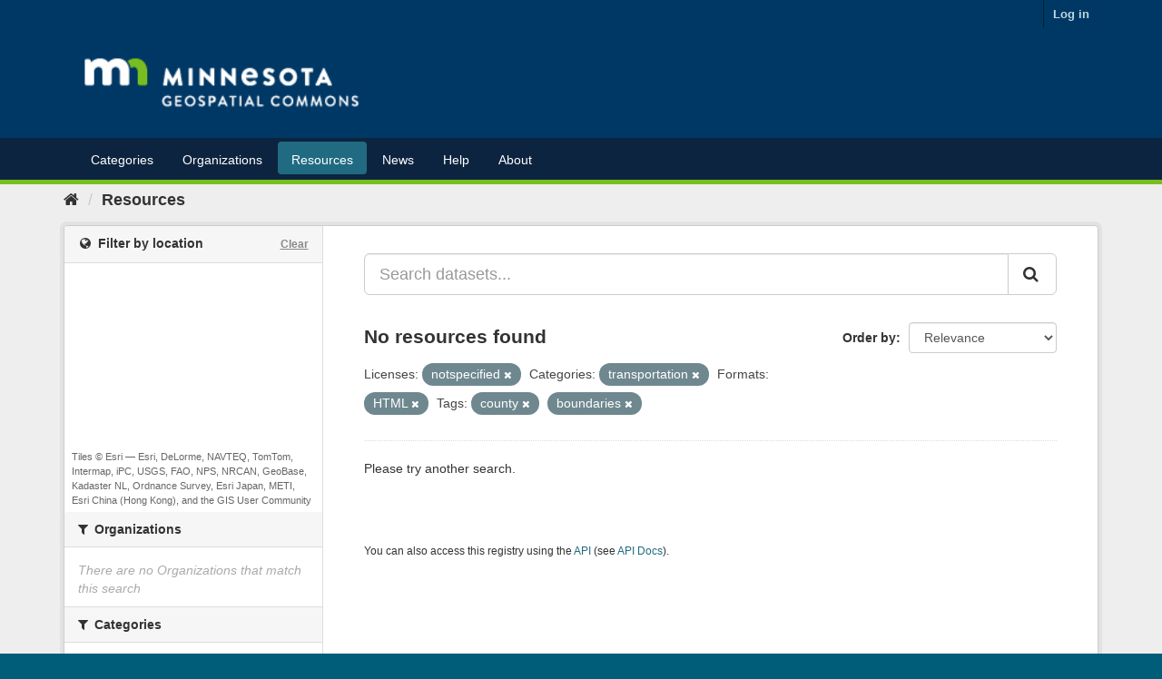

--- FILE ---
content_type: text/plain; charset=UTF-8
request_url: https://gisdata.mn.gov/c99a4269-161c-4242-a3f0-28d44fa6ce24?
body_size: 212
content:
{"ssresp":"2","jsrecvd":"true","__uzmaj":"19822248-a82f-47c8-817a-e83ecaf2e25c","__uzmbj":"1768596318","__uzmcj":"466411093889","__uzmdj":"1768596318","__uzmlj":"nwUqxpF1G2s5ln4d8h7sy9ZRbA4Yn45kSVcZMiyZ1JY=","__uzmfj":"7f900019822248-a82f-47c8-817a-e83ecaf2e25c1-17685963184410-0026745583142afaa3a10","uzmxj":"7f9000617d8565-6202-4a18-a735-45a7863fcad21-17685963184410-17d799f37989e7bf10","dync":"uzmx","jsbd2":"75c73dd0-bpq1-e53a-60e7-5d294b048056","mc":{},"mct":""}

--- FILE ---
content_type: text/plain; charset=UTF-8
request_url: https://gisdata.mn.gov/c99a4269-161c-4242-a3f0-28d44fa6ce24?
body_size: 104
content:
{"ssresp":"2","jsrecvd":"true","__uzmaj":"12587fd0-d86a-4096-9870-4da85594ab20","__uzmbj":"1768596318","__uzmcj":"591801050503","__uzmdj":"1768596318","jsbd2":"51cb91e2-bpq1-e53a-5d07-83f173d17817"}